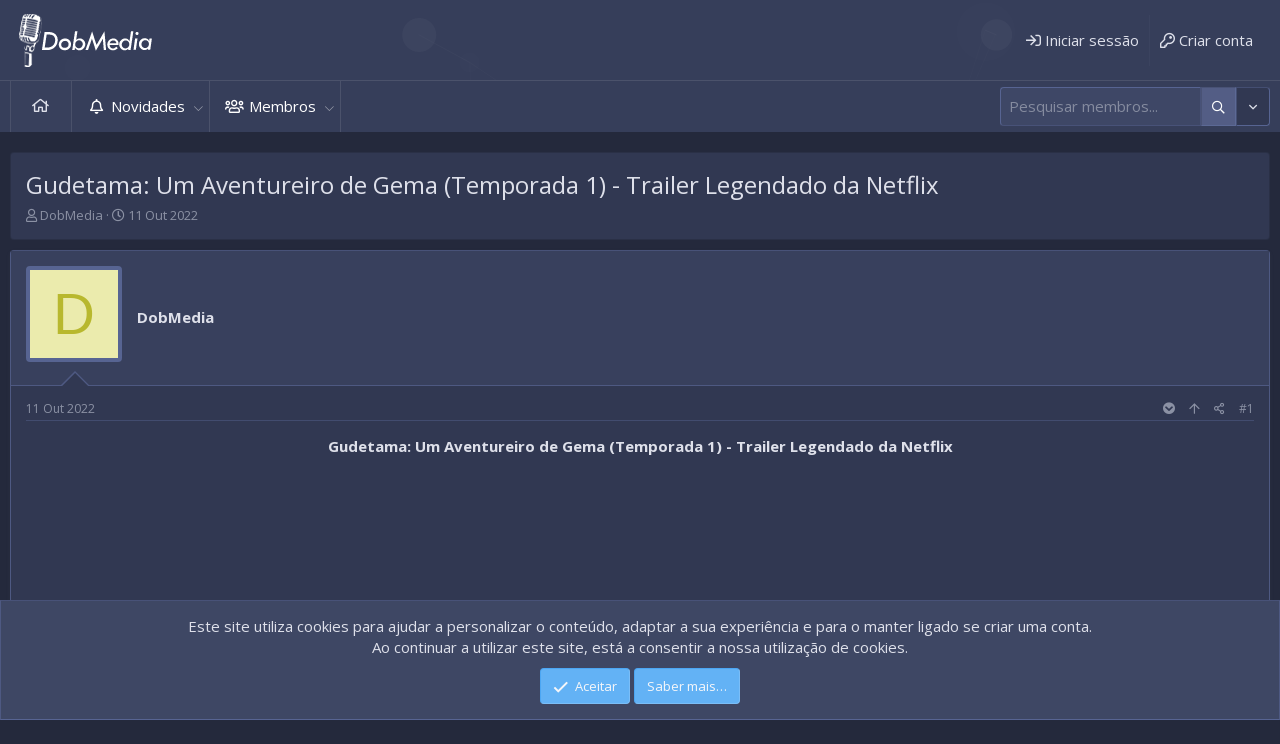

--- FILE ---
content_type: text/html; charset=utf-8
request_url: https://dobmedia.net/threads/gudetama-um-aventureiro-de-gema-temporada-1-trailer-legendado-da-netflix.139/
body_size: 16191
content:
<!DOCTYPE html>
<html id="XF" lang="pt-PT" dir="LTR"
	data-app="public"
	data-template="thread_view"
	data-container-key="node-91"
	data-content-key="thread-139"
	data-logged-in="false"
	data-cookie-prefix="xf_"
	data-csrf="1768929001,1a7dd47bdacf773996f8eb97f55b406b"
	class="has-no-js template-thread_view"
	 data-run-jobs="">
<head>
	<meta charset="utf-8" />
	<meta http-equiv="X-UA-Compatible" content="IE=Edge" />
	<meta name="viewport" content="width=device-width, initial-scale=1, viewport-fit=cover">
	
	
	
	

	<title>Gudetama: Um Aventureiro de Gema (Temporada 1) - Trailer Legendado da Netflix | DobMedia</title>

	<link rel="manifest" href="/webmanifest.php">
	
		<meta name="theme-color" content="#363e5a" />
	

	<meta name="apple-mobile-web-app-title" content="DobMedia - Comunidade de Dobragens Portuguesas">
	
		<link rel="apple-touch-icon" href="/styles/xentr/ryzer/xenforo/dobicon.png">
	

	
		
		<meta name="description" content="Gudetama: Um Aventureiro de Gema (Temporada 1) - Trailer Legendado da Netflix" />
		<meta property="og:description" content="Gudetama: Um Aventureiro de Gema (Temporada 1) - Trailer Legendado da Netflix" />
		<meta property="twitter:description" content="Gudetama: Um Aventureiro de Gema (Temporada 1) - Trailer Legendado da Netflix" />
	
	
		<meta property="og:url" content="https://dobmedia.net/threads/gudetama-um-aventureiro-de-gema-temporada-1-trailer-legendado-da-netflix.139/" />
	
		<link rel="canonical" href="https://dobmedia.net/threads/gudetama-um-aventureiro-de-gema-temporada-1-trailer-legendado-da-netflix.139/" />
	

	
		
	
	
	<meta property="og:site_name" content="DobMedia" />


	
	
		
	
	
	<meta property="og:type" content="website" />


	
	
		
	
	
	
		<meta property="og:title" content="Gudetama: Um Aventureiro de Gema (Temporada 1) - Trailer Legendado da Netflix" />
		<meta property="twitter:title" content="Gudetama: Um Aventureiro de Gema (Temporada 1) - Trailer Legendado..." />
	


	
	
	
	
		
	
	
	
		<meta property="og:image" content="https://dobmedia.net/styles/xentr/ryzer/xenforo/dobicon2.png" />
		<meta property="twitter:image" content="https://dobmedia.net/styles/xentr/ryzer/xenforo/dobicon2.png" />
		<meta property="twitter:card" content="summary" />
	


	

	
	

	


	<link rel="preload" href="/styles/fonts/fa/fa-regular-400.woff2?_v=5.15.3" as="font" type="font/woff2" crossorigin="anonymous" />


	<link rel="preload" href="/styles/fonts/fa/fa-solid-900.woff2?_v=5.15.3" as="font" type="font/woff2" crossorigin="anonymous" />


<link rel="preload" href="/styles/fonts/fa/fa-brands-400.woff2?_v=5.15.3" as="font" type="font/woff2" crossorigin="anonymous" />

	<link rel="stylesheet" href="/css.php?css=public%3Anormalize.css%2Cpublic%3Afa.css%2Cpublic%3Acore.less%2Cpublic%3Aapp.less&amp;s=5&amp;l=1&amp;d=1673347472&amp;k=04da0994f48851646e358fa8c6ac096d04b0487e" />

	<link rel="stylesheet" href="/css.php?css=public%3Aeditor.less%2Cpublic%3Amessage.less%2Cpublic%3Anotices.less%2Cpublic%3Ashare_controls.less%2Cpublic%3Axentr_base.less%2Cpublic%3Axentr_footer.less%2Cpublic%3Aextra.less&amp;s=5&amp;l=1&amp;d=1673347472&amp;k=74dc68b48ce947db1498e53444333b33e6af4ac2" />

	
		<script src="/js/xf/preamble.min.js?_v=d9d72daf"></script>
	


	
		<link rel="icon" type="image/png" href="https://dobmedia.net/styles/xentr/ryzer/xenforo/icon.png" sizes="32x32" />
	
	
		<link href='//fonts.googleapis.com/css?family=Open+Sans:300,400,600,700' rel='stylesheet' type='text/css'>
	
	
	<script async src="https://www.googletagmanager.com/gtag/js?id=G-M23WJKBNJM"></script>
	<script>
		window.dataLayer = window.dataLayer || [];
		function gtag(){dataLayer.push(arguments);}
		gtag('js', new Date());
		gtag('config', 'G-M23WJKBNJM', {
			// 
			
			
				'anonymize_ip': true,
			
		});
	</script>

	
	
</head>
<body data-template="thread_view">
	

<div class="p-pageWrapper" id="top">




<header class="p-header gradient" id="header">
	
		<div id="particles-js"></div>
	 
	<div class="p-header-inner">
		<div class="p-header-content">

			<div class="p-header-logo p-header-logo--image">
				<a href="https://dobmedia.net">
					<img src="/styles/xentr/ryzer/xenforo/dobmedia.png" srcset="/styles/xentr/ryzer/xenforo/DobMedia2x.png 2x" alt="DobMedia"
						width="" height="" />
				</a>
			</div>
			
			
			
				
	<div class="p-nav-opposite">
		<div class="p-navgroup p-account p-navgroup--guest">
			
				<a href="/login/" class="p-navgroup-link p-navgroup-link--textual p-navgroup-link--logIn"
					data-xf-click="overlay" data-follow-redirects="on">
					<span class="p-navgroup-linkText">Iniciar sessão</span>
				</a>
				
					<a href="/register/" class="p-navgroup-link p-navgroup-link--textual p-navgroup-link--register"
						data-xf-click="overlay" data-follow-redirects="on">
						<span class="p-navgroup-linkText">Criar conta</span>
					</a>
				
			
			
		</div>

		<div class="p-navgroup p-discovery">
			<a href="/whats-new/"
				class="p-navgroup-link p-navgroup-link--iconic p-navgroup-link--whatsnew"
				aria-label="Novidades"
				title="Novidades">
				<i aria-hidden="true"></i>
				<span class="p-navgroup-linkText">Novidades</span>
			</a>

			
				<a href="/search/"
					class="p-navgroup-link p-navgroup-link--iconic p-navgroup-link--search"
					data-xf-click="menu"
					data-xf-key="/"
					aria-label="Pesquisar"
					aria-expanded="false"
					aria-haspopup="true"
					title="Pesquisar">
					<i aria-hidden="true"></i>
					<span class="p-navgroup-linkText">Pesquisar</span>
				</a>
				<div class="menu menu--structural menu--wide" data-menu="menu" aria-hidden="true">
					<form action="/search/search" method="post"
						class="menu-content"
						data-xf-init="quick-search">

						<h3 class="menu-header">Pesquisar</h3>
						
						<div class="menu-row">
							
								<div class="inputGroup inputGroup--joined">
									<input type="text" class="input" name="keywords" placeholder="Pesquisar…" aria-label="Pesquisar" data-menu-autofocus="true" />
									
			<select name="constraints" class="js-quickSearch-constraint input" aria-label="Search within">
				<option value="">Everywhere</option>
<option value="{&quot;search_type&quot;:&quot;post&quot;}">Tópicos</option>
<option value="{&quot;search_type&quot;:&quot;post&quot;,&quot;c&quot;:{&quot;nodes&quot;:[91],&quot;child_nodes&quot;:1}}">This forum</option>
<option value="{&quot;search_type&quot;:&quot;post&quot;,&quot;c&quot;:{&quot;thread&quot;:139}}">This thread</option>

			</select>
		
								</div>
							
						</div>

						
						<div class="menu-row">
							<label class="iconic"><input type="checkbox"  name="c[title_only]" value="1" /><i aria-hidden="true"></i><span class="iconic-label">Pesquisar títulos apenas</span></label>

						</div>
						
						<div class="menu-row">
							<div class="inputGroup">
								<span class="inputGroup-text" id="ctrl_search_menu_by_member">Por:</span>
								<input type="text" class="input" name="c[users]" data-xf-init="auto-complete" placeholder="Membro" aria-labelledby="ctrl_search_menu_by_member" />
							</div>
						</div>
						<div class="menu-footer">
							<span class="menu-footer-controls">
								<button type="submit" class="button--primary button button--icon button--icon--search"><span class="button-text">Pesquisar</span></button>
								<a href="/search/" class="button"><span class="button-text">Pesquisa avançada…</span></a>
							</span>
						</div>

						<input type="hidden" name="_xfToken" value="1768929001,1a7dd47bdacf773996f8eb97f55b406b" />
					</form>
				</div>
			
		</div>
	</div>

			

			
		</div>
	</div>
</header>





	<div class="p-navSticky p-navSticky--primary" data-xf-init="sticky-header">
		
	<nav class="p-nav gradient">
		<div class="p-nav-inner">
			<a class="p-nav-menuTrigger" data-xf-click="off-canvas" data-menu=".js-headerOffCanvasMenu" role="button" tabindex="0">
				<i aria-hidden="true"></i>
				<span class="p-nav-menuText">Menu</span>
			</a>

			<div class="p-nav-smallLogo">
				<a href="https://dobmedia.net">
					<img src="/styles/xentr/ryzer/xenforo/dobmedia.png" srcset="/styles/xentr/ryzer/xenforo/DobMedia2x.png 2x" alt="DobMedia"
						width="" height="" />
				</a>
			</div>

			<div class="p-nav-scroller hScroller" data-xf-init="h-scroller" data-auto-scroll=".p-navEl.is-selected">
				<div class="hScroller-scroll">
					<ul class="p-nav-list js-offCanvasNavSource">
					
						<li>
							
	<div class="p-navEl " >
		

			
	
	<a href="https://dobmedia.net"
		class="p-navEl-link "
		
		data-xf-key="1"
		data-nav-id="home">Início</a>


			

		
		
	</div>

						</li>
					
						<li>
							
	<div class="p-navEl " data-has-children="true">
		

			
	
	<a href="/whats-new/"
		class="p-navEl-link p-navEl-link--splitMenu "
		
		
		data-nav-id="whatsNew">Novidades</a>


			<a data-xf-key="2"
				data-xf-click="menu"
				data-menu-pos-ref="< .p-navEl"
				class="p-navEl-splitTrigger"
				role="button"
				tabindex="0"
				aria-label="Toggle expanded"
				aria-expanded="false"
				aria-haspopup="true"></a>

		
		
			<div class="menu menu--structural" data-menu="menu" aria-hidden="true">
				<div class="menu-content">
					
						
	
	
	<a href="/whats-new/posts/"
		class="menu-linkRow u-indentDepth0 js-offCanvasCopy "
		 rel="nofollow"
		
		data-nav-id="whatsNewPosts">Novas publicações</a>

	

					
						
	
	
	<a href="/whats-new/latest-activity"
		class="menu-linkRow u-indentDepth0 js-offCanvasCopy "
		 rel="nofollow"
		
		data-nav-id="latestActivity">Atividade mais recente</a>

	

					
				</div>
			</div>
		
	</div>

						</li>
					
						<li>
							
	<div class="p-navEl " data-has-children="true">
		

			
	
	<a href="/members/"
		class="p-navEl-link p-navEl-link--splitMenu "
		
		
		data-nav-id="members">Membros</a>


			<a data-xf-key="3"
				data-xf-click="menu"
				data-menu-pos-ref="< .p-navEl"
				class="p-navEl-splitTrigger"
				role="button"
				tabindex="0"
				aria-label="Toggle expanded"
				aria-expanded="false"
				aria-haspopup="true"></a>

		
		
			<div class="menu menu--structural" data-menu="menu" aria-hidden="true">
				<div class="menu-content">
					
						
	
	
	<a href="/online/"
		class="menu-linkRow u-indentDepth0 js-offCanvasCopy "
		
		
		data-nav-id="currentVisitors">Visitantes online</a>

	

					
				</div>
			</div>
		
	</div>

						</li>
					
					</ul>
				</div>
			</div>

			<div class="p-nav-opposite">
				<div class="p-navgroup p-account p-navgroup--guest">
					
						<a href="/login/" class="p-navgroup-link p-navgroup-link--textual p-navgroup-link--logIn"
							data-xf-click="overlay" data-follow-redirects="on">
							<span class="p-navgroup-linkText">Iniciar sessão</span>
						</a>
						
							<a href="/register/" class="p-navgroup-link p-navgroup-link--textual p-navgroup-link--register"
								data-xf-click="overlay" data-follow-redirects="on">
								<span class="p-navgroup-linkText">Criar conta</span>
							</a>
						
					
					
				</div>

				<div class="p-navgroup p-discovery">
					<a href="/whats-new/"
						class="p-navgroup-link p-navgroup-link--iconic p-navgroup-link--whatsnew"
						aria-label="Novidades"
						title="Novidades">
						<i aria-hidden="true"></i>
						<span class="p-navgroup-linkText">Novidades</span>
					</a>
					
					
						
    

        <div class="search-box">
            <input type="text" class="input" name="keywords" id="search-typed" placeholder="Pesquisar" aria-label="Pesquisar" form="search" data-menu-autofocus="true" />
            <div class="btn-group" role="group">
				
				<button type="submit" class="button--primary button" form="search" aria-label="Mais opções" aria-expanded="false" data-xf-init="tooltip" title="Pesquisar" aria-haspopup="true"><span class="button-text">
					<i class="fa--xf far fa-search" aria-hidden="true"></i>
				</span></button>
					
				<button type="button" class="button--link button--small menuTrigger button" data-xf-click="menu" aria-label="Mais opções" aria-expanded="false" data-xf-init="tooltip" title="Pesquisa avançada" aria-haspopup="true"><span class="button-text">
					<i class="fa--xf far fa-angle-down" aria-hidden="true"></i>
				</span></button>
				<div class="menu menu--structural search" data-menu="menu" aria-hidden="true">
                    <form action="/search/search" id="search" method="post" class="menu-content" data-xf-init="quick-search">

						
						
							<div class="menu-row">
								
			<select name="constraints" class="js-quickSearch-constraint input" aria-label="Search within">
				<option value="">Everywhere</option>
<option value="{&quot;search_type&quot;:&quot;post&quot;}">Tópicos</option>
<option value="{&quot;search_type&quot;:&quot;post&quot;,&quot;c&quot;:{&quot;nodes&quot;:[91],&quot;child_nodes&quot;:1}}">This forum</option>
<option value="{&quot;search_type&quot;:&quot;post&quot;,&quot;c&quot;:{&quot;thread&quot;:139}}">This thread</option>

			</select>
		
							</div>
						

						
						<div class="menu-row">
							<label class="iconic"><input type="checkbox"  name="c[title_only]" value="1" /><i aria-hidden="true"></i><span class="iconic-label">Pesquisar títulos apenas</span></label>

						</div>
						
						<div class="menu-row">
							<div class="inputGroup">
								<span class="inputGroup-text" id="ctrl_search_menu_by_member">Por:</span>
								<input type="text" class="input" name="c[users]" data-xf-init="auto-complete" placeholder="Membro" aria-labelledby="ctrl_search_menu_by_member" />
							</div>
						</div>
						<div class="menu-footer">
							<span class="menu-footer-controls">
								<button type="submit" class="button--primary button button--icon button--icon--search"><span class="button-text">Pesquisar</span></button>
								<a href="/search/" class="button"><span class="button-text">Pesquisa avançada…</span></a>
							</span>
						</div>

						<input type="hidden" name="_xfToken" value="1768929001,1a7dd47bdacf773996f8eb97f55b406b" />
					</form>
				</div>
            </div>
        </div>
		
    

					
					

					
						<a href="/search/"
							class="p-navgroup-link p-navgroup-link--iconic p-navgroup-link--search"
							data-xf-click="menu"
							data-xf-key="/"
							aria-label="Pesquisar"
							aria-expanded="false"
							aria-haspopup="true"
							title="Pesquisar">
							<i aria-hidden="true"></i>
							<span class="p-navgroup-linkText">Pesquisar</span>
						</a>
						<div class="menu menu--structural menu--wide" data-menu="menu" aria-hidden="true">
							<form action="/search/search" method="post"
								class="menu-content"
								data-xf-init="quick-search">

								<h3 class="menu-header">Pesquisar</h3>
								
								<div class="menu-row">
									
										<div class="inputGroup inputGroup--joined">
											<input type="text" class="input" name="keywords" placeholder="Pesquisar…" aria-label="Pesquisar" data-menu-autofocus="true" />
											
			<select name="constraints" class="js-quickSearch-constraint input" aria-label="Search within">
				<option value="">Everywhere</option>
<option value="{&quot;search_type&quot;:&quot;post&quot;}">Tópicos</option>
<option value="{&quot;search_type&quot;:&quot;post&quot;,&quot;c&quot;:{&quot;nodes&quot;:[91],&quot;child_nodes&quot;:1}}">This forum</option>
<option value="{&quot;search_type&quot;:&quot;post&quot;,&quot;c&quot;:{&quot;thread&quot;:139}}">This thread</option>

			</select>
		
										</div>
									
								</div>

								
								<div class="menu-row">
									<label class="iconic"><input type="checkbox"  name="c[title_only]" value="1" /><i aria-hidden="true"></i><span class="iconic-label">Pesquisar títulos apenas</span></label>

								</div>
								
								<div class="menu-row">
									<div class="inputGroup">
										<span class="inputGroup-text" id="ctrl_search_menu_by_member">Por:</span>
										<input type="text" class="input" name="c[users]" data-xf-init="auto-complete" placeholder="Membro" aria-labelledby="ctrl_search_menu_by_member" />
									</div>
								</div>
								<div class="menu-footer">
									<span class="menu-footer-controls">
										<button type="submit" class="button--primary button button--icon button--icon--search"><span class="button-text">Pesquisar</span></button>
										<a href="/search/" class="button"><span class="button-text">Pesquisa avançada…</span></a>
									</span>
								</div>

								<input type="hidden" name="_xfToken" value="1768929001,1a7dd47bdacf773996f8eb97f55b406b" />
							</form>
						</div>
					
				</div>
			</div>
		</div>
	</nav>

		<div class="xtr-progress-bar"></div>
	</div>
	


<div class="offCanvasMenu offCanvasMenu--nav js-headerOffCanvasMenu" data-menu="menu" aria-hidden="true" data-ocm-builder="navigation">
	<div class="offCanvasMenu-backdrop" data-menu-close="true"></div>
	<div class="offCanvasMenu-content">
		<div class="offCanvasMenu-header">
			Menu
			<a class="offCanvasMenu-closer" data-menu-close="true" role="button" tabindex="0" aria-label="Fechar"></a>
		</div>
		
			<div class="p-offCanvasRegisterLink">
				<div class="offCanvasMenu-linkHolder">
					<a href="/login/" class="offCanvasMenu-link" data-xf-click="overlay" data-menu-close="true">
						Iniciar sessão
					</a>
				</div>
				<hr class="offCanvasMenu-separator" />
				
					<div class="offCanvasMenu-linkHolder">
						<a href="/register/" class="offCanvasMenu-link" data-xf-click="overlay" data-menu-close="true">
							Criar conta
						</a>
					</div>
					<hr class="offCanvasMenu-separator" />
				
			</div>
		
		<div class="js-offCanvasNavTarget"></div>
		<div class="offCanvasMenu-installBanner js-installPromptContainer" style="display: none;" data-xf-init="install-prompt">
			<div class="offCanvasMenu-installBanner-header">Instalar aplicação</div>
			<button type="button" class="js-installPromptButton button"><span class="button-text">Instalar</span></button>
		</div>
	</div>
</div>





	
<div class="p-body">
	<div class="p-body-inner">
		<!--XF:EXTRA_OUTPUT-->
		
		
		<!--XENTR:QUICK_TOUCH-->
		

		

		

		
		
		
		
		<div class='breadcrumb-content'>	
			
	
		<ul class="p-breadcrumbs "
			itemscope itemtype="https://schema.org/BreadcrumbList">
		
			

			
			
				
				
	<li itemprop="itemListElement" itemscope itemtype="https://schema.org/ListItem">
		<a href="https://dobmedia.net" itemprop="item">
			<span itemprop="name">Início</span>
		</a>
		<meta itemprop="position" content="1" />
	</li>

			

			
			
				
				
	<li itemprop="itemListElement" itemscope itemtype="https://schema.org/ListItem">
		<a href="/#comunidade.55" itemprop="item">
			<span itemprop="name">Comunidade</span>
		</a>
		<meta itemprop="position" content="2" />
	</li>

			
				
				
	<li itemprop="itemListElement" itemscope itemtype="https://schema.org/ListItem">
		<a href="/forums/conversa-geral.59/" itemprop="item">
			<span itemprop="name">Conversa Geral</span>
		</a>
		<meta itemprop="position" content="3" />
	</li>

			
				
				
	<li itemprop="itemListElement" itemscope itemtype="https://schema.org/ListItem">
		<a href="/forums/trailers.91/" itemprop="item">
			<span itemprop="name">Trailers</span>
		</a>
		<meta itemprop="position" content="4" />
	</li>

			

		
		</ul>
	

		</div>	
			
		
		
		

		
	<noscript><div class="blockMessage blockMessage--important blockMessage--iconic u-noJsOnly">JavaScript is disabled. For a better experience, please enable JavaScript in your browser before proceeding.</div></noscript>

		
	<div class="blockMessage blockMessage--important blockMessage--iconic js-browserWarning" style="display: none">You are using an out of date browser. It  may not display this or other websites correctly.<br />You should upgrade or use an <a href="https://www.google.com/chrome/" target="_blank" rel="noopener">alternative browser</a>.</div>


		
			<div class="p-body-header">
			
				
					<div class="p-title ">
					
						
							<h1 class="p-title-value">Gudetama: Um Aventureiro de Gema (Temporada 1) - Trailer Legendado da Netflix</h1>
						
						
					
					</div>
				

				
					<div class="p-description">
	<ul class="listInline listInline--bullet">
		<li>
			<i class="fa--xf far fa-user" aria-hidden="true" title="Thread starter"></i>
			<span class="u-srOnly">Thread starter</span>

			<span class="username  u-concealed" dir="auto" data-user-id="0">DobMedia</span>
		</li>
		<li>
			<i class="fa--xf far fa-clock" aria-hidden="true" title="Data de início"></i>
			<span class="u-srOnly">Data de início</span>

			<a href="/threads/gudetama-um-aventureiro-de-gema-temporada-1-trailer-legendado-da-netflix.139/" class="u-concealed"><time  class="u-dt" dir="auto" datetime="2022-10-11T17:59:45+0100" data-time="1665507585" data-date-string="11 Out 2022" data-time-string="17:59" title="11 Out 2022 às 17:59">11 Out 2022</time></a>
		</li>
		
	</ul>
</div>
				
			
			</div>
		

		<div class="p-body-main  ">
			
			<div class="p-body-contentCol"></div>
			

			

			<div class="p-body-content">
				
				
				<div class="p-body-pageContent">








<!--

	
	
	
		
	
	
	


	
	
	
		
	
	
	


	
	
		
	
	
	


	
	
-->

<!-- inicio -->






	
	
	
		
	
	
	


	
	
	
		
	
	
	


	
	
		
	
	
	


	
	

 <!-- fim -->











	

	
		
	



















<div class="block block--messages" data-xf-init="" data-type="post" data-href="/inline-mod/" data-search-target="*">

	<span class="u-anchorTarget" id="posts"></span>

	
		
	

	

	<div class="block-outer"></div>

	

	
		
	<div class="block-outer js-threadStatusField"></div>

	

	<div class="block-container lbContainer"
		data-xf-init="lightbox select-to-quote"
		data-message-selector=".js-post"
		data-lb-id="thread-139"
		data-lb-universal="0">

		<div class="block-body js-replyNewMessageContainer">
			
				

					

					
						

	

	

	
	<article class="message message--post js-post is-first js-inlineModContainer   "
		data-author="DobMedia"
		data-content="post-401"
		id="js-post-401">

		<span class="u-anchorTarget" id="post-401"></span>

		
			<div class="message-user-inner">
				
					<div class="message-cell message-cell--user">
						

	<section itemscope itemtype="https://schema.org/Person" class="message-user">
		<div class="message-avatar ">
			<div class="message-avatar-wrapper">
				<span class="avatar avatar--m avatar--default avatar--default--dynamic" data-user-id="0" style="background-color: #ebebad; color: #b8b82e" title="DobMedia">
			<span class="avatar-u0-m" role="img" aria-label="DobMedia">D</span> 
		</span>
				
			</div>
		</div>
		<div class="xtr-message-container">
		<div class="message-userDetails">
			<h4 class="message-name"><span class="username " dir="auto" data-user-id="0" itemprop="name">DobMedia</span>
				
			</h4>
			
			
		</div>
		
		</div>
		<span class="message-userArrow"></span>
	</section>

					</div>
				

				
					<div class="message-cell message-cell--main">
					
						<div class="message-main js-quickEditTarget">

							
								

	<header class="message-attribution message-attribution--split">
		<ul class="message-attribution-main listInline ">
			
			
			<li class="u-concealed">
				<a href="/threads/gudetama-um-aventureiro-de-gema-temporada-1-trailer-legendado-da-netflix.139/post-401" rel="nofollow">
					<time  class="u-dt" dir="auto" datetime="2022-10-11T17:59:45+0100" data-time="1665507585" data-date-string="11 Out 2022" data-time-string="17:59" title="11 Out 2022 às 17:59" itemprop="datePublished">11 Out 2022</time>
				</a>
			</li>
			
		</ul>

		<ul class="message-attribution-opposite message-attribution-opposite--list ">
			
			
				<li><span id="collapse-401" class="collapseTrigger collapseTrigger--block" data-xf-click="toggle" data-xf-init="tooltip" title="Detalhes de utilizador" data-target="#js-post-401 .message-userExtras"></span></li>
			
			<li>
				<a href="#top" class="button--scroll" data-xf-click="scroll-to">
					<i class="fa--xf far fa-arrow-up" aria-hidden="true"></i>
				</a>
			</li>
			<li>
				<a href="/threads/gudetama-um-aventureiro-de-gema-temporada-1-trailer-legendado-da-netflix.139/post-401"
					class="message-attribution-gadget"
					data-xf-init="share-tooltip"
					data-href="/posts/401/share"
					rel="nofollow">
					<i class="fa--xf far fa-share-alt" aria-hidden="true"></i>
				</a>
			</li>
			
			
				<li>
					<a href="/threads/gudetama-um-aventureiro-de-gema-temporada-1-trailer-legendado-da-netflix.139/post-401" rel="nofollow">
						#1
					</a>
				</li>
			
		</ul>
	</header>

							

							<div class="message-content js-messageContent">
							

								
									
	
	
	

								

								
									

	<div class="message-userContent lbContainer js-lbContainer "
		data-lb-id="post-401"
		data-lb-caption-desc="DobMedia &middot; 11 Out 2022 às 17:59">

		
			

	

		

		<article class="message-body js-selectToQuote">
			
				
			
			
				<div class="bbWrapper"><div style="text-align: center"><b>Gudetama: Um Aventureiro de Gema (Temporada 1) - Trailer Legendado da Netflix</b>&#8203;</div><br />
<div style="text-align: center"><div class="bbMediaWrapper">
	<div class="bbMediaWrapper-inner">
		<iframe src="https://www.youtube.com/embed/emwprg35HJQ?wmode=opaque"
				width="560" height="315"
				frameborder="0" allowfullscreen="true"></iframe>
	</div>
</div></div></div>
			
			<div class="js-selectToQuoteEnd">&nbsp;</div>
			
				
			
		</article>

		
			

	

		

		
	</div>

								

								
									
	

								

								
									
	

								

							
							</div>

							
								
	<footer class="message-footer">
		
			<div class="message-actionBar actionBar">
				
					
	
		<div class="actionBar-set actionBar-set--external">
		
			

			
				

				

				<a href="/threads/gudetama-um-aventureiro-de-gema-temporada-1-trailer-legendado-da-netflix.139/reply?quote=401"
					class="actionBar-action actionBar-action--reply"
					title="Responder fazendo citação desta mensagem"
					data-xf-click="quote"
					data-quote-href="/posts/401/quote">Responder</a>
			
		
		</div>
	

	

				
			</div>
		

		<div class="reactionsBar js-reactionsList ">
			
		</div>

		<div class="js-historyTarget message-historyTarget toggleTarget" data-href="trigger-href"></div>
	</footer>

							
						</div>

					
					</div>
				
			</div>
		
	</article>

	
	

					

					

				
			
		</div>
	</div>

	
		<div class="block-outer block-outer--after">
			
				

				
<div class="block-outer-opposite"><a href="javascript:void(0)" class="th_reactplus_showHiddenLink js-thReactPlusShowHidden is-hidden" data-xf-init="tooltip" title="Show hidden content by {{names}}">Show hidden low quality content</a></div>
				
			
		</div>
	

	
	

</div>







	
			<form action="/threads/gudetama-um-aventureiro-de-gema-temporada-1-trailer-legendado-da-netflix.139/add-reply" method="post" class="block js-quickReply"
				 data-xf-init="attachment-manager quick-reply ajax-submit draft" data-draft-url="/threads/gudetama-um-aventureiro-de-gema-temporada-1-trailer-legendado-da-netflix.139/draft" data-draft-autosave="60" data-message-container="div[data-type=&#039;post&#039;] .js-replyNewMessageContainer"
			>
				<input type="hidden" name="_xfToken" value="1768929001,1a7dd47bdacf773996f8eb97f55b406b" />
				

		

		<div class="block-container">
			<div class="block-body">
				

	
	

	<div class="message message--quickReply block-topRadiusContent block-bottomRadiusContent">
		<div class="message-inner">
			<div class="message-cell message-cell--user">
				<div class="message-user ">
					<div class="message-avatar">
						<div class="message-avatar-wrapper">
							
							<span class="avatar avatar--m avatar--default avatar--default--text" data-user-id="0">
			<span class="avatar-u0-m"></span> 
		</span>
						</div>
					</div>
					<span class="message-userArrow"></span>
				</div>
			</div>
			<div class="message-cell message-cell--main">
				<div class="message-editorWrapper">
					

					
						
						
	
	

	
		
	
	

	<script class="js-editorToolbars" type="application/json">{"toolbarButtons":{"moreText":{"buttons":["clearFormatting","bold","italic","fontSize","textColor","fontFamily","strikeThrough","underline","xfInlineCode","xfInlineSpoiler"],"buttonsVisible":"5","align":"left"},"moreParagraph":{"buttons":["xfList","align","paragraphFormat"],"buttonsVisible":"3","align":"left"},"moreRich":{"buttons":["insertLink","insertImage","xfSmilie","xfInsertGif","xfMedia","xfQuote","insertTable","insertHR","insertVideo","xfSpoiler","xfCode"],"buttonsVisible":"6","align":"left"},"moreMisc":{"buttons":["undo","redo","xfBbCode","xfDraft"],"buttonsVisible":"4","align":"right"}},"toolbarButtonsMD":{"moreText":{"buttons":["bold","italic","fontSize","textColor","fontFamily","strikeThrough","underline","xfInlineCode","xfInlineSpoiler"],"buttonsVisible":"3","align":"left"},"moreParagraph":{"buttons":["xfList","align","paragraphFormat"],"buttonsVisible":"3","align":"left"},"moreRich":{"buttons":["insertLink","insertImage","xfSmilie","xfInsertGif","insertVideo","xfMedia","xfQuote","insertTable","insertHR","xfSpoiler","xfCode"],"buttonsVisible":"2","align":"left"},"moreMisc":{"buttons":["undo","redo","clearFormatting","xfBbCode","xfDraft"],"buttonsVisible":"1","align":"right"}},"toolbarButtonsSM":{"moreText":{"buttons":["bold","italic","fontSize","textColor","fontFamily","strikeThrough","underline","xfInlineCode","xfInlineSpoiler"],"buttonsVisible":"2","align":"left"},"moreParagraph":{"buttons":["xfList","align","paragraphFormat"],"buttonsVisible":"1","align":"left"},"moreRich":{"buttons":["insertLink","insertImage","xfSmilie","xfInsertGif","xfQuote","insertVideo","xfMedia","insertTable","insertHR","xfSpoiler","xfCode"],"buttonsVisible":"3","align":"left"},"moreMisc":{"buttons":["undo","redo","xfBbCode","clearFormatting","xfDraft"],"buttonsVisible":"1","align":"right"}},"toolbarButtonsXS":{"moreText":{"buttons":["bold","italic","fontSize","textColor","fontFamily","xfList","align","paragraphFormat","strikeThrough","underline","xfInlineSpoiler","xfInlineCode"],"buttonsVisible":"2","align":"left"},"moreParagraph":{"buttons":[],"buttonsVisible":"0","align":"left"},"moreRich":{"buttons":["insertLink","insertImage","xfSmilie","xfInsertGif","xfQuote","insertVideo","xfMedia","insertTable","insertHR","xfSpoiler","xfCode"],"buttonsVisible":"2","align":"left"},"moreMisc":{"buttons":["undo","redo","xfBbCode","clearFormatting","xfDraft"],"buttonsVisible":"1","align":"right"}}}</script>
	<script class="js-editorToolbarSizes" type="application/json">{"SM":420,"MD":575,"LG":900}</script>
	<script class="js-editorDropdowns" type="application/json">{"xfList":{"cmd":"xfList","icon":"fa-list","buttons":["formatOL","formatUL","indent","outdent"],"title":"List"}}</script>
	<script class="js-editorLanguage" type="application/json">
		{
			"Align Center": "Alinhar ao centro",
			"Align Left": "Alinhar à esquerda",
			"Align Right": "Alinhar à direita",
			"Align Justify": "Texto justificado",
			"Align": "Alinhamento",
			"Alignment": "Alinhamento",
			"Back": "Back",
			"Bold": "Negrito",
			"By URL": "Por URL",
			"Clear Formatting": "Remover formatação",
			"Code": "Código",
			"Text Color": "Cor do texto",
			"Decrease Indent": "Desindentada",
			"Delete Draft": "Apagar rascunho",
			"Drafts": "Rascunhos",
			"Drop image": "Arrastar imagem",
			"Drop video": "Drop video",
			"Edit Link": "Edit link",
			"Font Family": "Tipo de fonte",
			"Font Size": "Tamanho da fonte",
			"Normal": "Normal",
			"Heading 1": "Cabeçalho 1",
			"Heading 2": "Cabeçalho 2",
			"Heading 3": "Cabeçalho 3",
			"Increase Indent": "Indentada",
			"Inline Code": "Código inline",
			"Insert GIF": "Inserir GIF",
			"Insert Horizontal Line": "Inserir linha horizontal",
			"Inline Spoiler": "Spoiler inline",
			"Insert Image": "Inserir imagem",
			"Insert Link": "Inserir link",
			"Insert": "Inserir",
			"Italic": "Itálico",
			"List": "Lista",
			"Loading image": "Loading image",
			"Media": "Media",
			"More Text": "Mais opções…",
			"More Paragraph": "Mais opções…",
			"More Rich": "Mais opções…",
			"More Misc": "Mais opções…",
			"Open Link": "Open link",
			"or click": "Ou clica aqui",
			"Ordered List": "Lista ordenada",
			"Paragraph Format": "Estilo de parágrafo",
			"Preview": "Pré-visualização",
			"Quote": "Citar",
			"Redo": "Refazer",
			"Remove": "Remover",
			"Replace": "Substituir",
			"Save Draft": "Salvar rascunho",
			"Smilies": "Emotes",
			"Something went wrong. Please try again.": "Something went wrong. Please try again or contact the administrator.",
			"Spoiler": "Spoiler",
			"Strikethrough": "Rasurado",
			"Text": "Texto",
			"Toggle BB Code": "Ligar BB code",
			"Underline": "Sublinhado",
			"Undo": "Anular",
			"Unlink": "Unlink",
			"Unordered List": "Lista não ordenada",
			"Update": "Atualização",
			"Upload Image": "Carregar imagem",
			"Uploading": "Uploading",
			"URL": "URL",
			"Insert Table": "Inserir tabela",
			"Table Header": "Table header",
			"Remove Table": "Remove table",
			"Row": "Row",
			"Column": "Column",
			"Insert row above": "Inserir linha acima",
			"Insert row below": "Inserir linha abaixo",
			"Delete row": "Delete row",
			"Insert column before": "Inserir coluna antes",
			"Insert column after": "Inserir coluna depois",
			"Delete column": "Delete column",
			"Ctrl": "Ctrl",
			"Shift": "Shift",
			"Alt": "Alt",
			"Insert Video": "Inserir vídeo",
			"Upload Video": "Carregar vídeo",
			"Width": "Width",
			"Height": "Height",
			"Change Size": "Alterar tamanho",
			"None": "Nenhum",
			"Alternative Text": "Alt text",
			"__lang end__": ""
		}
	</script>

	<script class="js-editorCustom" type="application/json">
		[]
	</script>

	<script class="js-xfEditorMenu" type="text/template">
		<div class="menu" data-menu="menu" aria-hidden="true"
			data-href="{{href}}"
			data-load-target=".js-xfEditorMenuBody">
			<div class="menu-content">
				<div class="js-xfEditorMenuBody">
					<div class="menu-row">Loading…</div>
				</div>
			</div>
		</div>
	</script>

	<textarea name="message_html"
		class="input js-editor u-jsOnly"
		data-xf-init="editor"
		data-original-name="message"
		data-buttons-remove=""
		style="visibility: hidden; height: 137px; "
		aria-label="Rich text box"
		 data-min-height="100" placeholder="Escreve aqui a tua resposta..." data-deferred="off" data-xf-key="r" data-preview-url="/threads/gudetama-um-aventureiro-de-gema-temporada-1-trailer-legendado-da-netflix.139/reply-preview"></textarea>

	

	<input type="hidden" value="" data-bb-code="message" />

	<noscript>
		<textarea name="message" class="input" aria-label="Rich text box"></textarea>
	</noscript>



	
	
		<div class="js-captchaContainer" data-row-type="fullWidth noGutter"></div>
		<noscript><input type="hidden" name="no_captcha" value="1" /></noscript>
	

	

	<div class="formButtonGroup ">
		<div class="formButtonGroup-primary">
			<button type="submit" class="button--primary button button--icon button--icon--reply"><span class="button-text">
				Responder
			</span></button>
		</div>
		
		<input type="hidden" name="last_date" value="1665507585" autocomplete="off" />
		<input type="hidden" name="last_known_date" value="1665507585" autocomplete="off" />
		<input type="hidden" name="load_extra" value="1" />
	</div>

					
					
				</div>
			</div>
		</div>
	</div>

			</div>
		</div>
	
				
			</form>
		





<div class="blockMessage blockMessage--none">
	

	
		

		<div class="shareButtons shareButtons--iconic" data-xf-init="share-buttons" data-page-url="" data-page-title="" data-page-desc="" data-page-image="">
			
				<span class="shareButtons-label">Partilhar:</span>
			

			<div class="shareButtons-buttons">
				
					
						<a class="shareButtons-button shareButtons-button--brand shareButtons-button--facebook" data-href="https://www.facebook.com/sharer.php?u={url}">
							<i aria-hidden="true"></i>
							<span>Facebook</span>
						</a>
					

					
						<a class="shareButtons-button shareButtons-button--brand shareButtons-button--twitter" data-href="https://twitter.com/intent/tweet?url={url}&amp;text={title}">
							<i aria-hidden="true"></i>
							<span>Twitter</span>
						</a>
					

					
						<a class="shareButtons-button shareButtons-button--brand shareButtons-button--reddit" data-href="https://reddit.com/submit?url={url}&amp;title={title}">
							<i aria-hidden="true"></i>
							<span>Reddit</span>
						</a>
					

					
						<a class="shareButtons-button shareButtons-button--brand shareButtons-button--pinterest" data-href="https://pinterest.com/pin/create/bookmarklet/?url={url}&amp;description={title}&amp;media={image}">
							<i aria-hidden="true"></i>
							<span>Pinterest</span>
						</a>
					

					
						<a class="shareButtons-button shareButtons-button--brand shareButtons-button--tumblr" data-href="https://www.tumblr.com/widgets/share/tool?canonicalUrl={url}&amp;title={title}">
							<i aria-hidden="true"></i>
							<span>Tumblr</span>
						</a>
					

					
						<a class="shareButtons-button shareButtons-button--brand shareButtons-button--whatsApp" data-href="https://api.whatsapp.com/send?text={title}&nbsp;{url}">
							<i aria-hidden="true"></i>
							<span>WhatsApp</span>
						</a>
					

					
						<a class="shareButtons-button shareButtons-button--email" data-href="mailto:?subject={title}&amp;body={url}">
							<i aria-hidden="true"></i>
							<span>Email</span>
						</a>
					

					
						<a class="shareButtons-button shareButtons-button--share is-hidden"
							data-xf-init="web-share"
							data-title="" data-text="" data-url=""
							data-hide=".shareButtons-button:not(.shareButtons-button--share)">

							<i aria-hidden="true"></i>
							<span>Partilhar</span>
						</a>
					

					
						<a class="shareButtons-button shareButtons-button--link is-hidden" data-clipboard="{url}">
							<i aria-hidden="true"></i>
							<span>Link</span>
						</a>
					
				
			</div>
		</div>
	

</div>







</div>
				
				
			</div>

			
		</div>
		
		
		
		
		<div class='breadcrumb-content'>
		
	
		<ul class="p-breadcrumbs p-breadcrumbs--bottom"
			itemscope itemtype="https://schema.org/BreadcrumbList">
		
			

			
			
				
				
	<li itemprop="itemListElement" itemscope itemtype="https://schema.org/ListItem">
		<a href="https://dobmedia.net" itemprop="item">
			<span itemprop="name">Início</span>
		</a>
		<meta itemprop="position" content="1" />
	</li>

			

			
			
				
				
	<li itemprop="itemListElement" itemscope itemtype="https://schema.org/ListItem">
		<a href="/#comunidade.55" itemprop="item">
			<span itemprop="name">Comunidade</span>
		</a>
		<meta itemprop="position" content="2" />
	</li>

			
				
				
	<li itemprop="itemListElement" itemscope itemtype="https://schema.org/ListItem">
		<a href="/forums/conversa-geral.59/" itemprop="item">
			<span itemprop="name">Conversa Geral</span>
		</a>
		<meta itemprop="position" content="3" />
	</li>

			
				
				
	<li itemprop="itemListElement" itemscope itemtype="https://schema.org/ListItem">
		<a href="/forums/trailers.91/" itemprop="item">
			<span itemprop="name">Trailers</span>
		</a>
		<meta itemprop="position" content="4" />
	</li>

			

		
		</ul>
	

		</div>	
		
		
		
		
			
	</div>
</div>




	

<div class="xtr-extra-footer">
	<div class="p-footer-inner">
		<div class="xtr-extra-footer-row">
			
				<div class="block-grid">
					
						
	
		
				<h3 class="block-minorHeader"><i class="fas fa-circle-info"></i>Sobre nós</h3>
				<div class="block-body block-row">
					DobMedia é uma comunidade que tem como objetivo juntar todos os fãs de dobragens portuguesas num espaço harmonioso e de convívio. Juntos somos mais fortes!
				</div>
		

					
				</div>
			

			

			
				<div class="block-grid">
					
						
	
		
			
    

    
    
        <div class="block">
            <h3 class="block-minorHeader"><i class="fas fa-share-alt"></i> Redes Sociais</h3>
        </div>
    

    <div class="shareButtons shareButtons--iconic">
        

            
                <a class="shareButtons-button shareButtons-button--brand shareButtons-button--facebook" href="https://www.facebook.com/dobmediapt" target="_blank">
                    <i aria-hidden="true"></i>
                    <span>Facebook</span>
                </a>
            

            
                <a class="shareButtons-button shareButtons-button--brand shareButtons-button--twitter" href="https://twitter.com/DobmediaP" target="_blank">
                    <i aria-hidden="true"></i>
                    <span>Twitter</span>
                </a>
            

            
                <a class="shareButtons-button shareButtons-button--brand shareButtons-button--youtube" href="https://www.youtube.com/@dobmedia" target="_blank">
                    <i aria-hidden="true"></i>
                    <span>youtube</span>
                </a>
            

            

            

            

            
                <a class="shareButtons-button shareButtons-button--brand shareButtons-button--instagram" href="https://www.instagram.com/dobmediapt/" target="_blank">
                    <i aria-hidden="true"></i>
                    <span>Instagram</span>
                </a>
            

            

            

            

            

            

            

            

            

        
    </div>
	
			

					
				</div>
			

			
		</div>
	</div>
</div>







<footer class="p-footer" id="footer">
	<div class="p-footer-inner">

		
		<div class="p-footer-row">
			
				<div class="p-footer-row-main">
					<ul class="p-footer-linkList">
					
						
							<li><a href="/misc/style" data-xf-click="overlay"
								data-xf-init="tooltip" title="Style chooser" rel="nofollow">
								<i class="fa--xf far fa-paint-brush" aria-hidden="true"></i> DobMedia Escuro
							</a></li>
						
						
					
					</ul>
				</div>
			
			<div class="p-footer-row-opposite">
				<ul class="p-footer-linkList">
					
					
					<!--<li><a href="/faqs">FAQ</a></li>-->
					
					
						<li><a href="/help/terms/">Termos e Condições</a></li>
					

					
						<li><a href="/help/privacy-policy/">Política de privacidade</a></li>
					

					
						<li><a href="/help/">Ajuda</a></li>
					

					
						<li><a href="https://dobmedia.net"><i class="fas fa-home"></i> Início</a></li>
					

					<li><a href="/forums/-/index.rss" target="_blank" class="p-footer-rssLink" title="RSS"><span aria-hidden="true"><i class="fa--xf far fa-rss" aria-hidden="true"></i><span class="u-srOnly">RSS</span></span></a></li>
				</ul>
			</div>
		</div>
		

		
			<div class="p-footer-copyright">
			
				
				 | <a href="https://xentr.net/" class="u-concealed" dir="ltr" target="_blank">Xenforo Theme<span class="copyright"> &copy; by ©XenTR</span></a><span class="thBranding"> | <a href="https://www.themehouse.com/?utm_source=dobmedia.net&utm_medium=xf2product&utm_campaign=product_branding" class="u-concealed" target="_BLANK" nofollow="nofollow">Add-ons by ThemeHouse</a></span>
			
			</div>
		

		
	</div>
</footer>

</div> <!-- closing p-pageWrapper -->

<div class="u-bottomFixer js-bottomFixTarget">
	
	
		
	
		
		
		

		<ul class="notices notices--bottom_fixer  js-notices"
			data-xf-init="notices"
			data-type="bottom_fixer"
			data-scroll-interval="6">

			
				
	<li class="notice js-notice notice--primary notice--cookie"
		data-notice-id="-1"
		data-delay-duration="0"
		data-display-duration="0"
		data-auto-dismiss="0"
		data-visibility="">

		
		<div class="notice-content">
			
			<div class="u-alignCenter">
	Este site utiliza cookies para ajudar a personalizar o conteúdo, adaptar a sua experiência e para o manter ligado se criar uma conta.<br />
Ao continuar a utilizar este site, está a consentir a nossa utilização de cookies.
</div>

<div class="u-inputSpacer u-alignCenter">
	<a href="/account/dismiss-notice" class="js-noticeDismiss button--notice button button--icon button--icon--confirm"><span class="button-text">Aceitar</span></a>
	<a href="/help/cookies" class="button--notice button"><span class="button-text">Saber mais…</span></a>
</div>
		</div>
	</li>

			
		</ul>
	

	
</div>


	<div class="u-scrollButtons js-scrollButtons" data-trigger-type="both">
		<a href="#top" class="button--scroll button" data-xf-click="scroll-to"><span class="button-text"><i class="fa--xf far fa-arrow-up" aria-hidden="true"></i><span class="u-srOnly">Top</span></span></a>
		
			<a href="#footer" class="button--scroll button" data-xf-click="scroll-to"><span class="button-text"><i class="fa--xf far fa-arrow-down" aria-hidden="true"></i><span class="u-srOnly">Bottom</span></span></a>
		
	</div>



	<script src="/js/vendor/jquery/jquery-3.5.1.min.js?_v=d9d72daf"></script>
	<script src="/js/vendor/vendor-compiled.js?_v=d9d72daf"></script>
	<script src="/js/xf/core-compiled.js?_v=d9d72daf"></script>
	<script src="/js/xf/message.min.js?_v=d9d72daf"></script>
<script src="/js/xf/editor-compiled.js?_v=d9d72daf"></script>
<script src="/js/xf/notice.min.js?_v=d9d72daf"></script>
<script src="/js/themehouse/reactplus/defaultReaction.min.js?_v=d9d72daf"></script>
<script src="/js/themehouse/reactplus/hiddenContent.min.js?_v=d9d72daf"></script>
<script>

        jQuery.extend(XF.phrases, {
            th_reactplus_loading_reactions: 'Loading reactions…'
        });
    
</script>
<script>
 
$(document).ready(function() {
    $(window).scroll(function() {
        var s = $(window).scrollTop(),
            d = $(document).height(),
            c = $(window).height();
        scrollPercent = (s / (d - c)) * 100;
        var position = scrollPercent.toFixed(2);
		$(".xtr-progress-bar").width(position + '%').height(4);
    });
});

</script>
<script>

window.addEventListener('DOMContentLoaded', (event) => {
  particlesJS("particles-js", {
    "particles": {
        "number": {
            "value": 19,
            "density": {
                "enable": true,
                "value_area": 481.0236182596568
            }
        },
        "color": {
            "value": "#ffffff"
        },
        "shape": {
            "type": "circle",
            "stroke": {
                "width": 0,
                "color": "#000000"
            },
            "polygon": {
                "nb_sides": 12
            },
        },
        "opacity": {
            "value": 0.3286994724774322,
            "random": true,
            "anim": {
                "enable": false,
                "speed": 1,
                "opacity_min": 0.1,
                "sync": false
            }
        },
        "size": {
            "value": 47.34885849793636,
            "random": true,
            "anim": {
                "enable": true,
                "speed": 9.59040959040959,
                "size_min": 5.594405594405594,
                "sync": true
            }
        },
        "line_linked": {
            "enable": true,
            "distance": 150,
            "color": "#ffffff",
            "opacity": 0.4,
            "width": 1
        },
        "move": {
            "enable": true,
            "speed": 6.413648243462092,
            "direction": "none",
            "random": true,
            "straight": false,
            "out_mode": "bounce",
            "bounce": false,
            "attract": {
                "enable": true,
                "rotateX": 320.6824121731046,
                "rotateY": 481.0236182596568
            }
        }
    },
    "interactivity": {
        "detect_on": "canvas",
        "events": {
            "onhover": {
                "enable": true,
                "mode": "repulse"
            },
            "onclick": {
                "enable": true,
                "mode": "push"
            },
            "resize": true
        },
        "modes": {
            "grab": {
                "distance": 400,
                "line_linked": {
                    "opacity": 1
                }
            },
            "bubble": {
                "distance": 400,
                "size": 40,
                "duration": 2,
                "opacity": 8,
                "speed": 3
            },
            "repulse": {
                "distance": 200,
                "duration": 0.4
            },
            "push": {
                "particles_nb": 4
            },
            "remove": {
                "particles_nb": 2
            }
        }
    },
    "retina_detect": true
  });
});

</script>


    
        
    

	

    

	<script class="js-thReactMenu" type="text/template">
		<div class="menu menu--emoji" data-menu="menu" aria-hidden="true"
			 data-href="#"
			 data-load-target=".js-xfSmilieMenuBody">
			<div class="menu-content">
				<div class="js-xfSmilieMenuBody">
					<div class="menu-row">Loading…</div>
				</div>
			</div>
		</div>
	</script>

	<script>
		jQuery.extend(true, XF.config, {
			// 
			userId: 0,
			enablePush: true,
			pushAppServerKey: 'BLGsDGHwc1LD5OVZMBTnQBBUQEM2-nvfACi3vBhTCPAQtLMTwxw-ir0s7ECHQsgT_edsOUQmRbz0q7Vu7GIs-1s',
			url: {
				fullBase: 'https://dobmedia.net/',
				basePath: '/',
				css: '/css.php?css=__SENTINEL__&s=5&l=1&d=1673347472',
				keepAlive: '/login/keep-alive'
			},
			cookie: {
				path: '/',
				domain: '',
				prefix: 'xf_',
				secure: true
			},
			cacheKey: '80e442d98547235c487f27721a57a929',
			csrf: '1768929001,1a7dd47bdacf773996f8eb97f55b406b',
			js: {"\/js\/xf\/message.min.js?_v=d9d72daf":true,"\/js\/xf\/editor-compiled.js?_v=d9d72daf":true,"\/js\/xf\/notice.min.js?_v=d9d72daf":true,"\/js\/themehouse\/reactplus\/defaultReaction.min.js?_v=d9d72daf":true,"\/js\/themehouse\/reactplus\/hiddenContent.min.js?_v=d9d72daf":true},
			css: {"public:editor.less":true,"public:message.less":true,"public:notices.less":true,"public:share_controls.less":true,"public:xentr_base.less":true,"public:xentr_footer.less":true,"public:extra.less":true},
			time: {
				now: 1768929001,
				today: 1768867200,
				todayDow: 2,
				tomorrow: 1768953600,
				yesterday: 1768780800,
				week: 1768348800
			},
			borderSizeFeature: '3px',
			fontAwesomeWeight: 'r',
			enableRtnProtect: true,
			
			enableFormSubmitSticky: true,
			uploadMaxFilesize: 2097152,
			allowedVideoExtensions: ["m4v","mov","mp4","mp4v","mpeg","mpg","ogv","webm"],
			allowedAudioExtensions: ["mp3","opus","ogg","wav"],
			shortcodeToEmoji: true,
			visitorCounts: {
				conversations_unread: '0',
				alerts_unviewed: '0',
				total_unread: '0',
				title_count: true,
				icon_indicator: true
			},
			jsState: {},
			publicMetadataLogoUrl: 'https://dobmedia.net/styles/xentr/ryzer/xenforo/dobicon2.png',
			publicPushBadgeUrl: 'https://dobmedia.net/styles/xentr/ryzer/xenforo/bell.png'
		});

		jQuery.extend(XF.phrases, {
			// 
			date_x_at_time_y: "{date} às {time}",
			day_x_at_time_y:  "{day} às {time}",
			yesterday_at_x:   "Ontem às {time}",
			x_minutes_ago:    "{minutes} minutos atrás",
			one_minute_ago:   "1 minuto atrás",
			a_moment_ago:     "Mesmo agora",
			today_at_x:       "Hoje às {time}",
			in_a_moment:      "In a moment",
			in_a_minute:      "In a minute",
			in_x_minutes:     "In {minutes} minutes",
			later_today_at_x: "Ainda hoje às {time}",
			tomorrow_at_x:    "Amanhã às {time}",

			day0: "Domingo",
			day1: "Segunda",
			day2: "Terça",
			day3: "Quarta",
			day4: "Quinta",
			day5: "Sexta",
			day6: "Sábado",

			dayShort0: "Dom",
			dayShort1: "Seg",
			dayShort2: "Ter",
			dayShort3: "Qua",
			dayShort4: "Qui",
			dayShort5: "Sex",
			dayShort6: "Sab",

			month0: "Janeiro",
			month1: "Fevereiro",
			month2: "Março",
			month3: "Abril",
			month4: "Maio",
			month5: "Junho",
			month6: "Julho",
			month7: "Agosto",
			month8: "Setembro",
			month9: "Outubro",
			month10: "Novembro",
			month11: "Dezembro",

			active_user_changed_reload_page: "The active user has changed. Reload the page for the latest version.",
			server_did_not_respond_in_time_try_again: "The server did not respond in time. Please try again.",
			oops_we_ran_into_some_problems: "Ups! Aconteceram alguns problemas.",
			oops_we_ran_into_some_problems_more_details_console: "Oops! We ran into some problems. Please try again later. More error details may be in the browser console.",
			file_too_large_to_upload: "The file is too large to be uploaded.",
			uploaded_file_is_too_large_for_server_to_process: "The uploaded file is too large for the server to process.",
			files_being_uploaded_are_you_sure: "Os ficheiros ainda estão a ser enviados. Tens a certeza que queres submeter este formulário?",
			attach: "Anexar ficheiros",
			rich_text_box: "Rich text box",
			close: "Fechar",
			link_copied_to_clipboard: "Link copiado.",
			text_copied_to_clipboard: "Text copied to clipboard.",
			loading: "Loading…",
			you_have_exceeded_maximum_number_of_selectable_items: "Excedeste o número máximo de itens selecionáveis.",

			processing: "Processing",
			'processing...': "Processing…",

			showing_x_of_y_items: "Showing {count} of {total} items",
			showing_all_items: "Showing all items",
			no_items_to_display: "No items to display",

			number_button_up: "Increase",
			number_button_down: "Decrease",

			push_enable_notification_title: "Notificações push ativadas com sucesso em DobMedia",
			push_enable_notification_body: "Obrigado por permitir notificações push!"
		});
	</script>

	<form style="display:none" hidden="hidden">
		<input type="text" name="_xfClientLoadTime" value="" id="_xfClientLoadTime" title="_xfClientLoadTime" tabindex="-1" />
	</form>

	
	

	
	
	

	




	<script src="/js/xtr/ryzer/particles.min.js?_v=d9d72daf"></script>	
	

	
	
	
	
	<script src="/js/xtr/ryzer/typed.min.js?_v=d9d72daf"></script>	
	<script type='text/javascript'>
document.addEventListener('DOMContentLoaded', function() {
    Typed.new('#search-typed', {
        strings: [
			"Pesquisar tópicos...", 
			"Pesquisar mensagens...", 
			"Pesquisar membros...", 
			"Pesquisar dobragens..."
		],
        stringsElement: null,
        // typing speed
        typeSpeed: 10,
        // time before typing starts
        startDelay: 500,
        // backspacing speed
        backSpeed: 0,
        // time before backspacing
        backDelay: 400,
        // loop
        loop: true,
        // false = infinite
		shuffle: true,
		// shuffle = false 
        loopCount: 1,
        // show cursor
        showCursor: false,
        // character for cursor
        cursorChar: "|",
        // attribute to type (null == text)
        attr: 'placeholder',
		bindInputFocusEvents: false,
        // either html or text
        contentType: 'html',
    });
});	
</script>





	
	
		
		
			<script type="application/ld+json">
				{
    "@context": "https://schema.org",
    "@type": "DiscussionForumPosting",
    "@id": "https://dobmedia.net/threads/gudetama-um-aventureiro-de-gema-temporada-1-trailer-legendado-da-netflix.139/",
    "headline": "Gudetama: Um Aventureiro de Gema (Temporada 1) - Trailer Legendado da Netflix",
    "articleBody": "Gudetama: Um Aventureiro de Gema (Temporada 1) - Trailer Legendado da Netflix",
    "articleSection": "Trailers",
    "author": {
        "@type": "Person",
        "name": "DobMedia"
    },
    "datePublished": "2022-10-11T16:59:45+00:00",
    "dateModified": "2022-10-11T16:59:45+00:00",
    "image": "https://dobmedia.net/styles/xentr/ryzer/xenforo/dobicon2.png",
    "interactionStatistic": {
        "@type": "InteractionCounter",
        "interactionType": "https://schema.org/ReplyAction",
        "userInteractionCount": 0
    },
    "publisher": {
        "@type": "Organization",
        "name": "DobMedia",
        "logo": {
            "@type": "ImageObject",
            "url": "https://dobmedia.net/styles/xentr/ryzer/xenforo/dobicon2.png"
        }
    },
    "mainEntityOfPage": {
        "@type": "WebPage",
        "@id": "https://dobmedia.net/threads/gudetama-um-aventureiro-de-gema-temporada-1-trailer-legendado-da-netflix.139/"
    }
}
			</script>
		
	


</body>
</html>











